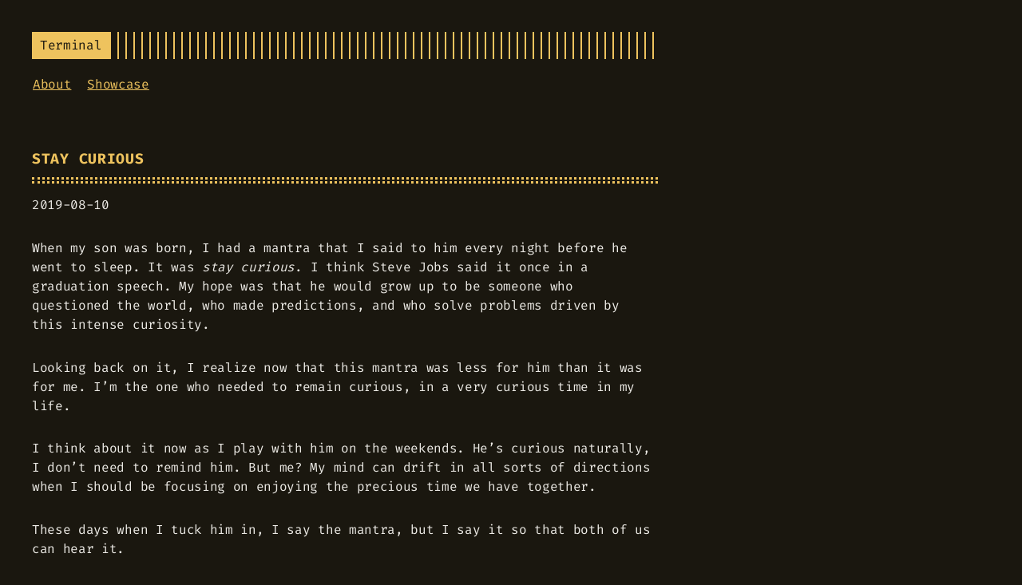

--- FILE ---
content_type: text/html; charset=utf-8
request_url: https://ziahassan.blog/posts/2019-08-10-stay-curious/
body_size: 2412
content:
<!DOCTYPE html>
<html lang="en">
<head>
  
    <title>Stay Curious :: Terminal</title>
  
  <meta http-equiv="content-type" content="text/html; charset=utf-8">
<meta name="viewport" content="width=device-width, initial-scale=1.0">
<meta name="description" content="When my son was born, I had a mantra that I said to him every night before he went to sleep. It was stay curious. I think Steve Jobs said it once in a graduation speech. My hope was that he would grow up to be someone who questioned the world, who made predictions, and who solve problems driven by this intense curiosity.
Looking back on it, I realize now that this mantra was less for him than it was for me." />
<meta name="keywords" content="" />

  <meta name="robots" content="noodp" />

<link rel="canonical" href="/posts/2019-08-10-stay-curious/" />





  
  <link rel="stylesheet" href="/css/buttons.min.2bc533403a27dfe0e93105a92502b42ce4587e2e4a87d9f7d349e51e16e09478.css">

  
  <link rel="stylesheet" href="/css/code.min.00125962708925857e7b66dbc58391d55be1191a3d0ce2034de8c9cd2c481c36.css">

  
  <link rel="stylesheet" href="/css/fonts.min.4881f0c525f3ce2a1864fb6e96676396cebe1e6fcef1933e8e1dde7041004fb5.css">

  
  <link rel="stylesheet" href="/css/footer.min.2e3eb191baee58dd05a9f0104ac1fab0827bca7c64dafe0b2579f934c33a1d69.css">

  
  <link rel="stylesheet" href="/css/gist.min.a751e8b0abe1ba8bc53ced52a38b19d8950fe78ca29454ea8c2595cf26aad5c0.css">

  
  <link rel="stylesheet" href="/css/header.min.b6fb4423cf82a9f9d7abc9cd010223fa3d70a6526a3f28f8e17d814c06e18f9e.css">

  
  <link rel="stylesheet" href="/css/main.min.fe8dc560fccb53a458b0db19ccb7b265764ac46b68596b7e099c6793054dd457.css">

  
  <link rel="stylesheet" href="/css/menu.min.83637a90d903026bc280d3f82f96ceb06c5fc72b7c1a8d686afb5bbf818a29f7.css">

  
  <link rel="stylesheet" href="/css/pagination.min.82f6400eae7c7c6dc3c866733c2ec0579e4089608fea69400ff85b3880aa0d3c.css">

  
  <link rel="stylesheet" href="/css/post.min.fc74ca360273c1d828da3c02b8174eba435607b369d98418ccc6f2243cd4e75d.css">

  
  <link rel="stylesheet" href="/css/prism.min.9023bbc24533d09e97a51a0a42a5a7bfe4c591ae167c5551fb1d2191d11977c0.css">

  
  <link rel="stylesheet" href="/css/syntax.min.cc789ed9377260d7949ea4c18781fc58959a89287210fe4edbff44ebfc1511b6.css">

  
  <link rel="stylesheet" href="/css/terminal.min.dd0bf9c7cacb24c1b0184f52f1869b274e06689557468cc7030ccf632328eb97.css">

  
  <link rel="stylesheet" href="/css/terms.min.b81791663c3790e738e571cdbf802312390d30e4b1d8dc9d814a5b5454d0ac11.css">







<link rel="shortcut icon" href="/favicon.png">
<link rel="apple-touch-icon" href="/apple-touch-icon.png">


<meta name="twitter:card" content="summary" />

  
    <meta name="twitter:site" content="" />
  
    <meta name="twitter:creator" content="" />



<meta property="og:locale" content="en" />
<meta property="og:type" content="article" />
<meta property="og:title" content="Stay Curious">
<meta property="og:description" content="When my son was born, I had a mantra that I said to him every night before he went to sleep. It was stay curious. I think Steve Jobs said it once in a graduation speech. My hope was that he would grow up to be someone who questioned the world, who made predictions, and who solve problems driven by this intense curiosity.
Looking back on it, I realize now that this mantra was less for him than it was for me." />
<meta property="og:url" content="/posts/2019-08-10-stay-curious/" />
<meta property="og:site_name" content="Terminal" />

  <meta property="og:image" content="/og-image.png">

<meta property="og:image:width" content="1200">
<meta property="og:image:height" content="627">


  <meta property="article:published_time" content="2019-08-10 00:00:00 &#43;0000 UTC" />












</head>
<body>


<div class="container">

  <header class="header">
  <div class="header__inner">
    <div class="header__logo">
      <a href="/">
  <div class="logo">
    Terminal
  </div>
</a>

    </div>
    
      <ul class="menu menu--mobile">
  <li class="menu__trigger">Menu&nbsp;▾</li>
  <li>
    <ul class="menu__dropdown">
      
        
          <li><a href="/about">About</a></li>
        
      
        
          <li><a href="/showcase">Showcase</a></li>
        
      
      
    </ul>
  </li>
</ul>

    
    
  </div>
  
    <nav class="navigation-menu">
  <ul class="navigation-menu__inner menu--desktop">
    
      
        
          <li><a href="/about" >About</a></li>
        
      
        
          <li><a href="/showcase" >Showcase</a></li>
        
      
      
    
  </ul>
</nav>

  
</header>


  <div class="content">
    
<article class="post">
  <h1 class="post-title">
    <a href="/posts/2019-08-10-stay-curious/">Stay Curious</a>
  </h1>
  <div class="post-meta"><time class="post-date">2019-08-10</time></div>

  
  


  

  <div class="post-content"><div>
        <p>When my son was born, I had a mantra that I said to him every night before he went to sleep. It was <em>stay curious</em>. I think Steve Jobs said it once in a graduation speech. My hope was that he would grow up to be someone who questioned the world, who made predictions, and who solve problems driven by this intense curiosity.</p>
<p>Looking back on it, I realize now that this mantra was less for him than it was for me. I’m the one who needed to remain curious, in a very curious time in my life.</p>
<p>I think about it now as I play with him on the weekends. He’s curious naturally, I don’t need to remind him. But me? My mind can drift in all sorts of directions when I should be focusing on enjoying the precious time we have together.</p>
<p>These days when I tuck him in, I say the mantra, but I say it so that both of us can hear it.</p>

      </div></div>

  
    
<div class="pagination">
  <div class="pagination__title">
    <span class="pagination__title-h">Read other posts</span>
    <hr />
  </div>
  <div class="pagination__buttons">
    
      <a href="/posts/2019-08-11-its-a-jungle-out-there/" class="button inline prev">
        Its A Jungle Out There
      </a>
    
    
      ::
    
    
      <a href="/posts/2019-08-09-please-rt/" class="button inline next">
        Please Rt
      </a>
    
  </div>
</div>


  

  
    

  
</article>

  </div>

  
    <footer class="footer">
  <div class="footer__inner">
    
      <div class="copyright">
        <span>© 2024 Powered by <a href="https://gohugo.io">Hugo</a></span>
    
      <span>:: <a href="https://github.com/panr/hugo-theme-terminal" target="_blank">Theme</a> made by <a href="https://github.com/panr" target="_blank">panr</a></span>
      </div>
  </div>
</footer>






<script type="text/javascript" src="/bundle.min.js"></script>





  
</div>

<script defer src="https://static.cloudflareinsights.com/beacon.min.js/vcd15cbe7772f49c399c6a5babf22c1241717689176015" integrity="sha512-ZpsOmlRQV6y907TI0dKBHq9Md29nnaEIPlkf84rnaERnq6zvWvPUqr2ft8M1aS28oN72PdrCzSjY4U6VaAw1EQ==" data-cf-beacon='{"version":"2024.11.0","token":"d1c0f2224630421db205c8277269fb81","r":1,"server_timing":{"name":{"cfCacheStatus":true,"cfEdge":true,"cfExtPri":true,"cfL4":true,"cfOrigin":true,"cfSpeedBrain":true},"location_startswith":null}}' crossorigin="anonymous"></script>
</body>
</html>


--- FILE ---
content_type: text/css; charset=utf-8
request_url: https://ziahassan.blog/css/code.min.00125962708925857e7b66dbc58391d55be1191a3d0ce2034de8c9cd2c481c36.css
body_size: 87
content:
pre{margin:20px 0}.code-toolbar{position:relative;margin:20px 0;border:1px solid color-mix(in srgb,var(--accent) 10%,transparent)}.code-toolbar+.code-toolbar,.code-toolbar+.highlight,.code-toolbar+.highlight .code-toolbar{border-top:0;margin-top:-20px}.code-toolbar pre,.code-toolbar code{border:none}.code-toolbar code{display:block;color:color-mix(in srgb,var(--accent) 50%,var(--foreground))}.code-toolbar>.toolbar button{font-size:.8em!important;font-weight:700!important;background:var(--accent)!important;color:var(--background)!important;border-radius:var(--radius)!important;box-shadow:none!important;border:1px solid var(--background)!important;margin:6px!important;padding:10px!important;user-select:none}.collapsable-code{position:relative;width:100%;margin:40px 0}.collapsable-code input[type=checkbox]{position:absolute;visibility:hidden}.collapsable-code input[type=checkbox]:checked~pre,.collapsable-code input[type=checkbox]:checked~.code-toolbar pre{display:none}.collapsable-code input[type=checkbox]:checked~.code-toolbar{padding:0;border-top:none}.collapsable-code input[type=checkbox]:checked~.code-toolbar .toolbar{display:none}.collapsable-code input[type=checkbox]:checked~label .collapsable-code__toggle::after{content:attr(data-label-expand)}.collapsable-code label{position:relative;display:flex;justify-content:space-between;min-width:30px;min-height:30px;margin:0;border-bottom:1px solid var(--accent);cursor:pointer}.collapsable-code__title{flex:1;color:var(--accent);padding:3px 10px;text-overflow:ellipsis;white-space:nowrap;overflow:hidden}.collapsable-code__language{color:var(--accent);border:1px solid var(--accent);border-bottom:none;text-transform:uppercase;padding:3px 10px}.collapsable-code__toggle{color:var(--accent);font-size:16px;padding:3px 10px}.collapsable-code__toggle::after{content:attr(data-label-collapse)}.collapsable-code pre{margin-top:0}.collapsable-code pre::first-line{line-height:0}.collapsable-code .code-toolbar{margin:0}

--- FILE ---
content_type: text/css; charset=utf-8
request_url: https://ziahassan.blog/css/menu.min.83637a90d903026bc280d3f82f96ceb06c5fc72b7c1a8d686afb5bbf818a29f7.css
body_size: 75
content:
.navigation-menu{display:flex;align-items:flex-start;justify-content:space-between;margin:20px 1px}.navigation-menu__inner{display:flex;flex:1;flex-wrap:wrap;list-style:none;margin:0;padding:0}.navigation-menu__inner>li{flex:none;margin-bottom:10px;white-space:nowrap}.navigation-menu__inner>li:not(:last-of-type){margin-right:20px}.navigation-menu .spacer{flex-grow:1!important}.menu{display:flex;flex-direction:column;position:relative;list-style:none;padding:0;margin:0}.menu__trigger{margin-right:0!important;color:var(--accent);user-select:none;cursor:pointer}.menu__dropdown{display:none;flex-direction:column;position:absolute;background:var(--background);box-shadow:0 10px var(--background),-10px 10px var(--background),10px 10px var(--background);color:var(--accent);border:2px solid var(--accent);margin:0;padding:10px;top:10px;left:0;list-style:none;z-index:99}.open .menu__dropdown{display:flex}.menu__dropdown>li{flex:none}.menu__dropdown>li:not(:last-of-type){margin-bottom:10px}.menu__dropdown>li a{display:flex;padding:5px}.menu--mobile .menu__trigger{color:var(--accent);border:2px solid;margin-left:10px;height:100%;padding:3px 8px;margin-bottom:0!important;position:relative;cursor:pointer;display:none}.menu--mobile li{flex:none}.menu--mobile li:not(:last-of-type){margin-bottom:10px}.menu--language-selector .menu__trigger{color:var(--accent);border:2px solid;margin-left:10px;height:100%;padding:3px 8px;margin-bottom:0!important;position:relative;cursor:pointer}.menu--language-selector .menu__dropdown{left:auto;right:0}@media(max-width:684px){.navigation-menu{margin:0}.navigation-menu__inner{flex-direction:column;align-items:flex-start;padding:0}.navigation-menu__inner li{margin:0;padding:5px}.menu--desktop{display:none}.menu--mobile .menu__trigger{display:block}.menu--mobile .menu__dropdown{left:auto;right:0}.menu--language-selector .menu__trigger{display:none}}

--- FILE ---
content_type: text/css; charset=utf-8
request_url: https://ziahassan.blog/css/post.min.fc74ca360273c1d828da3c02b8174eba435607b369d98418ccc6f2243cd4e75d.css
body_size: 58
content:
.index-content{margin-top:20px}.framed{border:1px solid var(--accent);padding:20px}.framed *:first-child{margin-top:0}.framed *:last-child{margin-bottom:0}.posts{width:100%}.post{width:100%;text-align:left;padding:40px 0}.post:not(:last-of-type){border-bottom:1px solid color-mix(in srgb,var(--foreground) 10%,transparent)}.post-meta{font-size:1rem;margin-bottom:10px;color:color-mix(in srgb,var(--foreground) 50%,transparent)}.post-meta>*:not(:first-child)::before{content:"::";display:inline-block;margin:0 8px}.post-title{position:relative;color:var(--accent);margin-top:0!important;margin-bottom:15px!important;padding-bottom:15px;border-bottom:3px dotted var(--accent);text-decoration:none!important}.post-title::after{content:"";position:absolute;bottom:2px;display:block;width:100%;border-bottom:3px dotted var(--accent)}.post-title a{text-decoration:none}.post-tags{display:block;margin-bottom:20px;font-size:1rem;color:var(--accent)}.table-of-contents{margin:40px 0}.post-content{margin-top:30px}.post-cover{margin:40px 0}.post ul{list-style:none}.post ul li:not(:empty)::before{content:"-";position:absolute;left:-20px;color:var(--accent)}.post--regulation h1{justify-content:center}.post--regulation h2{justify-content:center;margin-bottom:10px}.post--regulation h2+h2{margin-top:-10px;margin-bottom:20px}.hanchor{position:absolute;color:var(--accent);text-decoration:none;margin-left:10px;visibility:hidden}h1:hover .hanchor,h2:hover .hanchor,h3:hover .hanchor,h4:hover .hanchor,h5:hover .hanchor,h6:hover .hanchor{visibility:visible}.footnotes{color:color-mix(in srgb,var(--foreground) 50%,transparent)}.footnotes hr{background:color-mix(in srgb,var(--foreground) 50%,transparent)}@media(max-width:684px){.post-cover{padding:10px;border-width:10px}}

--- FILE ---
content_type: text/css; charset=utf-8
request_url: https://ziahassan.blog/css/terminal.min.dd0bf9c7cacb24c1b0184f52f1869b274e06689557468cc7030ccf632328eb97.css
body_size: 987
content:
:root{--background:#1a170f;--foreground:#eceae5;--accent:#eec35e;--font-size:1rem;--line-height:1.54rem;--radius:0}html{box-sizing:border-box}*,*::before,*::after{box-sizing:inherit;margin:0;padding:0}body{margin:0;padding:0;font-family:fira code,Monaco,Consolas,ubuntu mono,monospace;font-size:1rem;font-weight:400;line-height:var(--line-height);letter-spacing:-.02em;background-color:var(--background);color:var(--foreground);text-rendering:optimizelegibility;-webkit-font-smoothing:antialiased;-webkit-overflow-scrolling:touch;text-size-adjust:100%}::placeholder{color:color-mix(in srgb var(--foreground) 50%,black)}h1,h2{font-size:calc(var(--font-size) * 1.1);text-transform:uppercase;letter-spacing:.04em}h1{text-decoration:underline;text-decoration-thickness:2px;text-underline-offset:calc(var(--font-size) * .2)}h3,h4,h5,h6{font-size:calc(var(--font-size) * 1.1);letter-spacing:.04em}h1,h2,h3,h4,h5,h6,p,ul,ol,img,figure,video,table{margin:calc(var(--line-height) * 1.2)0}a{color:var(--accent)}button{position:relative;font:inherit;font-weight:700;text-decoration:none;text-align:center;background:0 0;color:var(--accent);padding:5px 18px;border:4px solid var(--accent);border-radius:var(--radius);transition:background .15s linear;appearance:none;cursor:pointer;outline:none}button:hover{background:color-mix(in srgb,var(--accent) 15%,transparent)}button:focus-visible,a:focus-visible{outline:1px solid var(--accent);outline-offset:2px}fieldset{display:inline-block;border:2px solid var(--foreground);border-radius:calc(var(--radius) * 1.6);padding:10px}fieldset *:first-child{margin-top:0}fieldset input,fieldset select,fieldset textarea,fieldset label,fieldset button{margin-top:calc(var(--line-height) * .5);width:100%}label{display:inline-block}label input{margin-top:0}input,textarea,select{background:0 0;color:var(--foreground);border:1px solid var(--foreground);border-radius:var(--radius);padding:10px;font:inherit;appearance:none}input[type=checkbox]{width:auto}input:focus-visible,input:active,textarea:focus-visible,textarea:active,select:focus-visible,select:active{border-color:var(--accent);outline:1px solid var(--accent);outline-offset:2px}input:active,textarea:active,select:active{box-shadow:none}select{background-image:linear-gradient( 45deg,transparent 50%,var(--foreground) 50% ),linear-gradient(135deg,var(--foreground) 50%,transparent 50%);background-position:calc(100% - 20px),calc(100% - 1em);background-size:5px 5px,5px 5px;background-repeat:no-repeat;padding-right:40px}select option{background:var(--background)}input[type=checkbox]{vertical-align:middle;padding:10px;box-shadow:inset 0 0 0 3px var(--background)}input[type=checkbox]:checked{background:var(--accent)}img{display:block;max-width:100%;border:8px solid var(--accent);border-radius:var(--radius);padding:8px;overflow:hidden}figure img,figure video{margin-bottom:0}figure figcaption{background:var(--accent);color:var(--background);text-align:center;font-size:1rem;font-weight:400;margin-top:-8px;border-radius:0 0 var(--radius)var(--radius)}ul,ol{margin-left:4ch;padding:0}ul ul,ul ol,ol ul,ol ol{margin-top:0}li::marker{color:var(--accent)}ul li,ol li{position:relative}code,kbd{font-family:fira code,Monaco,Consolas,ubuntu mono,monospace!important;font-feature-settings:normal;background:color-mix(in srgb,var(--foreground) 5%,transparent);color:var(--accent);padding:1px 6px;margin:0 2px;font-size:.95rem}kbd{border-top:1px solid color-mix(in srgb,var(--accent) 25%,transparent);border-left:1px solid var(--accent);border-right:1px solid var(--accent);border-bottom:4px solid var(--accent);border-radius:4px}code code{background:0 0;padding:0;margin:0}pre{tab-size:4;background:color-mix(in srgb,var(--foreground) 5%,transparent)!important;color:var(--foreground);padding:20px 10px;font-size:.95rem!important;overflow:auto;border-radius:var(--radius);border:1px solid color-mix(in srgb,var(--foreground) 10%,transparent)}pre code{background:0 0!important;margin:0;padding:0;font-size:inherit;border:none}sup{line-height:0}abbr{position:relative;text-decoration-style:wavy;text-decoration-color:var(--accent);cursor:help}sub{bottom:-.25em}sup{top:-.25em}mark{background:color-mix(in srgb,var(--accent) 45%,transparent);color:var(--foreground)}blockquote{position:relative;border-top:1px solid var(--accent);border-bottom:1px solid var(--accent);margin:0;padding:25px}blockquote::before{content:">";display:block;position:absolute;left:0;color:var(--accent)}blockquote p:first-child{margin-top:0}blockquote p:last-child{margin-bottom:0}table{table-layout:auto;border-collapse:collapse}table,th,td{border:2px solid var(--foreground);padding:10px}th{border-style:solid;color:var(--foreground);text-align:left;text-transform:uppercase;letter-spacing:.04em}hr{width:100%;border:none;background:var(--accent);height:2px}